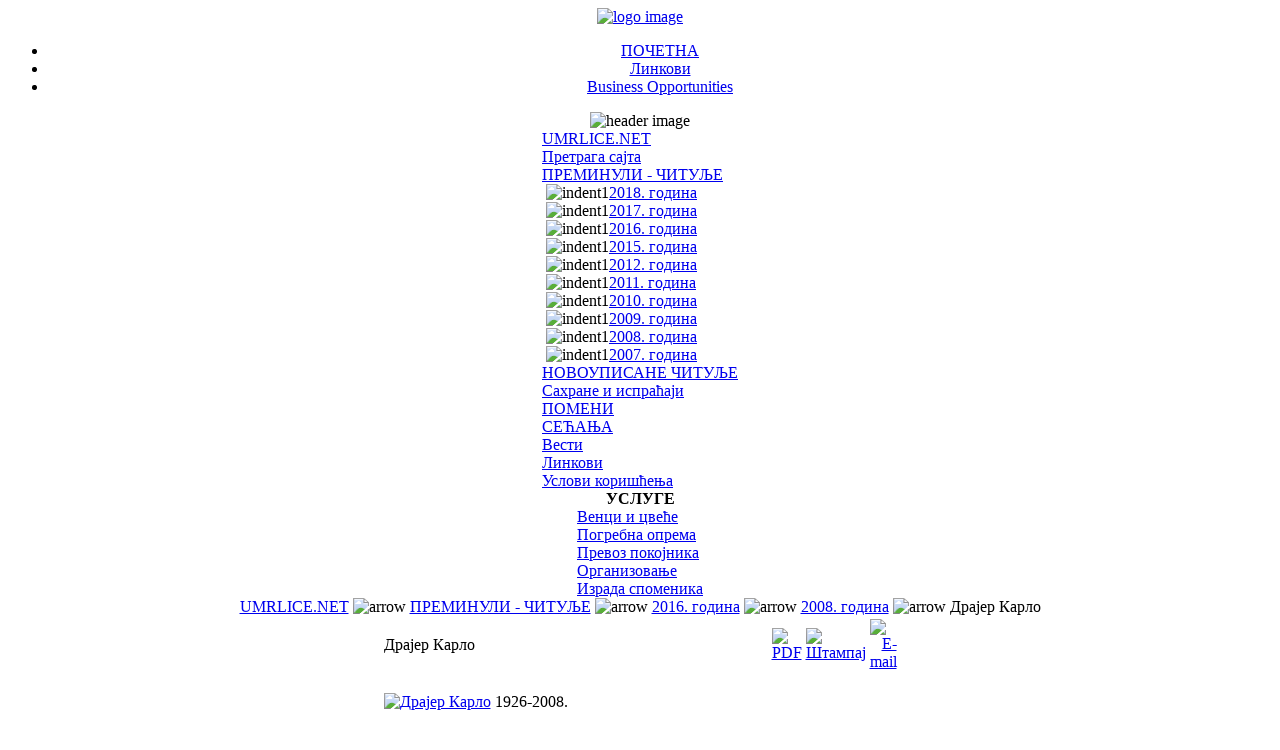

--- FILE ---
content_type: text/html; charset=utf-8
request_url: http://www.umrlice.net/index.php?option=com_content&task=view&id=12696&Itemid=130
body_size: 15326
content:
<!--IE 7 quirks mode please-->
<?xml version="1.0" encoding="utf-8"?><!DOCTYPE html PUBLIC "-//W3C//DTD XHTML 1.0 Transitional//EN" "http://www.w3.org/TR/xhtml1/DTD/xhtml1-transitional.dtd">
<html xmlns="http://www.w3.org/1999/xhtml">
<head>
<title>Драјер Карло - www.umrlice.net</title>
<meta name="title" content="Драјер Карло" />
<meta name="author" content="Периша Анђелић" />
<meta name="description" content="vesti" />
<meta name="keywords" content="informacije" />
<link rel="shortcut icon" href="http://www.umrlice.net/images/u.ico" />
<meta http-equiv="Content-Type" content="text/html; charset=utf-8" />
<link href="http://www.umrlice.net/templates/waterandstone/css/template_css.css" rel="stylesheet" type="text/css"/>
</head>
<body class="waterbody">

<div align="center">
<div id="container">
	<div id="containerbg">
		<div id="outerleft">
			<!-- start logo -->
			<div id="logo">
			  <a href="index.php"><img src="http://www.umrlice.net/templates/waterandstone/images/logo.gif" alt="logo image" border="0" align="top" /></a>

			</div>
			<!-- end logo -->
			<!-- start top menu -->
			<div id="topmenu">
			<ul id="mainlevel-nav"><li><a href="http://www.umrlice.net/index.php?option=com_frontpage&amp;Itemid=28" class="mainlevel-nav" >ПОЧЕТНА</a></li><li><a href="http://www.umrlice.net/index.php?option=com_weblinks&amp;Itemid=29" class="mainlevel-nav" >Линкови</a></li><li><a href="http://www.umrlice.net/index.php?option=com_content&amp;task=view&amp;id=11288&amp;Itemid=98" class="mainlevel-nav" >Business Opportunities</a></li></ul>			</div>
			<!-- end top menu.  -->
			<!-- start image header -->
			<div id="imgheader">
			<img src="http://www.umrlice.net/templates/waterandstone/images/img_header.jpg" alt="header image" />
			</div>
			<!-- end image header -->
			<div id="container_inner">
				<!-- start left column. -->
				<div id="leftcol">
							<table cellpadding="0" cellspacing="0" class="moduletable">
						<tr>
				<td>
				
<table width="100%" border="0" cellpadding="0" cellspacing="0">
<tr align="left"><td><a href="http://www.umrlice.net/index.php?option=com_frontpage&amp;Itemid=1" class="mainlevel" >UMRLICE.NET</a></td></tr>
<tr align="left"><td><a href="http://www.umrlice.net/index.php?option=com_search&amp;Itemid=5" class="mainlevel" >Претрага сајта</a></td></tr>
<tr align="left"><td><a href="http://www.umrlice.net/index.php?option=com_content&amp;task=blogsection&amp;id=5&amp;Itemid=40" class="mainlevel" >ПРЕМИНУЛИ - ЧИТУЉЕ</a>

<div style="padding-left: 4px"><img src="http://www.umrlice.net/templates/waterandstone/images/indent1.png" alt="indent1" /><a href="http://www.umrlice.net/index.php?option=com_content&amp;task=category&amp;sectionid=5&amp;id=1552&amp;Itemid=132" class="sublevel" >2018. година</a></div>
<div style="padding-left: 4px"><img src="http://www.umrlice.net/templates/waterandstone/images/indent1.png" alt="indent1" /><a href="http://www.umrlice.net/index.php?option=com_content&amp;task=category&amp;sectionid=5&amp;id=1550&amp;Itemid=131" class="sublevel" >2017. година</a></div>
<div style="padding-left: 4px"><img src="http://www.umrlice.net/templates/waterandstone/images/indent1.png" alt="indent1" /><a href="http://www.umrlice.net/index.php?option=com_content&amp;task=category&amp;sectionid=5&amp;id=1549&amp;Itemid=130" class="sublevel" id="active_menu">2016. година</a></div>
<div style="padding-left: 4px"><img src="http://www.umrlice.net/templates/waterandstone/images/indent1.png" alt="indent1" /><a href="http://www.umrlice.net/index.php?option=com_content&amp;task=category&amp;sectionid=5&amp;id=1546&amp;Itemid=129" class="sublevel" >2015. година</a></div>
<div style="padding-left: 4px"><img src="http://www.umrlice.net/templates/waterandstone/images/indent1.png" alt="indent1" /><a href="http://www.umrlice.net/index.php?option=com_content&amp;task=category&amp;sectionid=5&amp;id=1543&amp;Itemid=124" class="sublevel" >2012. година</a></div>
<div style="padding-left: 4px"><img src="http://www.umrlice.net/templates/waterandstone/images/indent1.png" alt="indent1" /><a href="http://www.umrlice.net/index.php?option=com_content&amp;task=category&amp;sectionid=5&amp;id=1542&amp;Itemid=125" class="sublevel" >2011. година</a></div>
<div style="padding-left: 4px"><img src="http://www.umrlice.net/templates/waterandstone/images/indent1.png" alt="indent1" /><a href="http://www.umrlice.net/index.php?option=com_content&amp;task=category&amp;sectionid=5&amp;id=1418&amp;Itemid=123" class="sublevel" >2010. година</a></div>
<div style="padding-left: 4px"><img src="http://www.umrlice.net/templates/waterandstone/images/indent1.png" alt="indent1" /><a href="http://www.umrlice.net/index.php?option=com_content&amp;task=category&amp;sectionid=5&amp;id=1276&amp;Itemid=121" class="sublevel" >2009. година</a></div>
<div style="padding-left: 4px"><img src="http://www.umrlice.net/templates/waterandstone/images/indent1.png" alt="indent1" /><a href="http://www.umrlice.net/index.php?option=com_content&amp;task=category&amp;sectionid=5&amp;id=1225&amp;Itemid=118" class="sublevel" >2008. година</a></div>
<div style="padding-left: 4px"><img src="http://www.umrlice.net/templates/waterandstone/images/indent1.png" alt="indent1" /><a href="http://www.umrlice.net/index.php?option=com_content&amp;task=category&amp;sectionid=5&amp;id=449&amp;Itemid=84" class="sublevel" >2007. година</a></div>
</td></tr>
<tr align="left"><td><a href="http://www.umrlice.net/index.php?option=com_content&amp;task=category&amp;sectionid=5&amp;id=221&amp;Itemid=74" class="mainlevel" > НОВОУПИСАНЕ ЧИТУЉЕ</a></td></tr>
<tr align="left"><td><a href="http://www.umrlice.net/index.php?option=com_content&amp;task=section&amp;id=12&amp;Itemid=86" class="mainlevel" >Сахране и испраћаји</a></td></tr>
<tr align="left"><td><a href="http://www.umrlice.net/index.php?option=com_content&amp;task=category&amp;sectionid=8&amp;id=167&amp;Itemid=96" class="mainlevel" >ПОМЕНИ</a></td></tr>
<tr align="left"><td><a href="http://www.umrlice.net/index.php?option=com_content&amp;task=blogsection&amp;id=9&amp;Itemid=59" class="mainlevel" >СЕЋАЊА</a></td></tr>
<tr align="left"><td><a href="http://www.umrlice.net/index.php?option=com_newsfeeds&amp;Itemid=7" class="mainlevel" >Вести</a></td></tr>
<tr align="left"><td><a href="http://www.umrlice.net/index.php?option=com_weblinks&amp;Itemid=23" class="mainlevel" >Линкови</a></td></tr>
<tr align="left"><td><a href="http://www.umrlice.net/index.php?option=com_content&amp;task=view&amp;id=18439&amp;Itemid=126" class="mainlevel" >Услови коришћења</a></td></tr>
</table>				</td>
			</tr>
			</table>
						<table cellpadding="0" cellspacing="0" class="moduletable">
							<tr>
					<th valign="top">
					УСЛУГЕ					</th>
				</tr>
							<tr>
				<td>
				
<table width="100%" border="0" cellpadding="0" cellspacing="0">
<tr align="left"><td><a href="http://www.beogradskagroblja.rs/page/100083/cnt/%D1%86%D0%B2%D0%B5%D1%9B%D0%B5.sr-Cyrl-CS.htm" target="_blank" class="mainlevel" >Венци и цвеће</a></td></tr>
<tr align="left"><td><a href="http://www.umrlice.net/index.php?option=com_content&amp;task=view&amp;id=314&amp;Itemid=45" class="mainlevel" >Погребна опрема</a></td></tr>
<tr align="left"><td><a href="http://www.umrlice.net/index.php?option=com_content&amp;task=view&amp;id=1783&amp;Itemid=49" class="mainlevel" >Превоз покојника</a></td></tr>
<tr align="left"><td><a href="http://www.umrlice.net/index.php?option=com_content&amp;task=category&amp;sectionid=13&amp;id=707&amp;Itemid=93" class="mainlevel" > Организовање</a></td></tr>
<tr align="left"><td><a href="http://www.umrlice.net/index.php?option=com_content&amp;task=category&amp;sectionid=13&amp;id=708&amp;Itemid=94" class="mainlevel" >Израда споменика</a></td></tr>
</table>				</td>
			</tr>
			</table>
							</div>
				<div id="leftcolmenu">
								</div>
				<!-- end left column. -->
				<!-- start content top wrapper -->
								<!-- end content top wrapper -->
				<!-- start main body -->
				<div id="content_main">
					<span class='pathway'><a href='http://www.umrlice.net/index.php?option=com_frontpage&amp;Itemid=1' class='pathway'>UMRLICE.NET</a>&nbsp;<img src='http://www.umrlice.net/images/M_images/arrow.png' alt='arrow' />&nbsp;<a href='http://www.umrlice.net/index.php?option=com_content&amp;task=blogsection&amp;id=5&amp;Itemid=40' class='pathway'>ПРЕМИНУЛИ - ЧИТУЉЕ</a>&nbsp;<img src='http://www.umrlice.net/images/M_images/arrow.png' alt='arrow' />&nbsp;<a href='http://www.umrlice.net/index.php?option=com_content&amp;task=category&amp;sectionid=5&amp;id=1549&amp;Itemid=130' class='pathway'>2016. година</a>&nbsp;<img src='http://www.umrlice.net/images/M_images/arrow.png' alt='arrow' />&nbsp;<a href='http://www.umrlice.net/index.php?option=com_content&amp;task=category&amp;sectionid=5&amp;id=1225&amp;Itemid=118' class='pathway'>2008. година</a>&nbsp;<img src='http://www.umrlice.net/images/M_images/arrow.png' alt='arrow' />&nbsp;Драјер Карло</span>					<table width="519" border="0" cellspacing="0" cellpadding="0">
					  <tr>
						<td>
									<table class="contentpaneopen">
			<tr>
								<td class="contentheading" width="100%">
				Драјер Карло								</td>
							<td align="right" class="buttonheading">
			<a href="javascript:void window.open('http://www.umrlice.net/index2.php?option=com_content&amp;do_pdf=1&amp;id=12696', 'win2', 'status=no,toolbar=no,scrollbars=yes,titlebar=no,menubar=no,resizable=yes,width=640,height=480,directories=no,location=no');" title="PDF">
			<img src="http://www.umrlice.net/images/M_images/pdf_button.png" alt="PDF" align="middle" name="image" border="0" />			</a>
			</td>
							<td align="right" class="buttonheading">
				<a href="javascript:void window.open('http://www.umrlice.net/index2.php?option=com_content&amp;task=view&amp;id=12696&amp;Itemid=130&amp;pop=1&amp;page=0', 'win2', 'status=no,toolbar=no,scrollbars=yes,titlebar=no,menubar=no,resizable=yes,width=640,height=480,directories=no,location=no');" title="Штампај">
				<img src="http://www.umrlice.net/images/M_images/printButton.png" alt="Штампај" align="middle" name="image" border="0" />				</a>
				</td>
							<td align="right" class="buttonheading">
			<a href="javascript:void window.open('http://www.umrlice.net/index2.php?option=com_content&amp;task=emailform&amp;id=12696', 'win2', 'status=no,toolbar=no,scrollbars=yes,titlebar=no,menubar=no,resizable=yes,width=400,height=250,directories=no,location=no');" title="E-mail">
			<img src="http://www.umrlice.net/images/M_images/emailButton.png" alt="E-mail" align="middle" name="image" border="0" />			</a>
			</td>
						</tr>
			</table>
			
		<table class="contentpaneopen">
				<tr>
			<td valign="top" colspan="2">
			<p><a href="images/prem/08/12/31/drajer-karlo.jpg" onclick="window.open('images/prem/08/12/31/drajer-karlo.jpg','','width=190,height=270');return false;"><img src="images/prem/08/12/31/drajer-karlo-m.jpg" alt="Драјер Карло" title="Драјер Карло" width="90" height="130" /></a>  1926-2008.</p><p>преминуо 31. децембра у 83. години. </p>Сахрана: 2. јануара 2009. г. часова из  католичке капеле на Земунском гробљу.<br /><br />Ожалошћени: супруга Надежда, кћи Драгана, син Владимир, унучад Ивана,  Лука и Теодора, снаха и зет.			</td>
		</tr>
				</table>
				<table align="center" style="margin-top: 25px;">
		<tr>
							<th class="pagenav_prev">
				<a href="http://www.umrlice.net/index.php?option=com_content&amp;task=view&amp;id=12689&amp;Itemid=130">
				&lt;Претходно				</a>
				</th>
								<td width="50">&nbsp;

				</td>
								<th class="pagenav_next">
				<a href="http://www.umrlice.net/index.php?option=com_content&amp;task=view&amp;id=12699&amp;Itemid=130">
				Следеће&gt;
				</a>
				</th>
						</tr>
		</table>
					<div class="back_button">
			<a href='javascript:history.go(-1)'>
			Назад			</a>
			</div>
									</td>
					  </tr>
					</table>
				</div>
				<!-- end main body -->
			</div>
		</div>
		<div id="outerright">
			<!-- start right top header.  -->
			<div id="rightcol_top">
						<table cellpadding="0" cellspacing="0" class="moduletable">
						<tr>
				<td>
				
<form action="http://www.umrlice.net/" method="post">

<div align="left" class="search">	
<input alt="search" class="inputbox" type="text" name="searchword" maxlength="50" size="20" value="Тражи..."  onblur="if(this.value=='') this.value='Тражи...';" onfocus="if(this.value=='Тражи...') this.value='';" /><input type="hidden" name="option" value="search" />
</div>
</form>				</td>
			</tr>
			</table>
						</div>
			<!-- end right top header.-->
			<!-- start right column. -->
			<div id="rightcol">
						<table cellpadding="0" cellspacing="0" class="moduletable">
						<tr>
				<td>
				
		<table class="contentpaneopen">
				<tr>
			<td valign="top" colspan="2">
			<p align="justify"> &nbsp;&nbsp;&nbsp;&nbsp; Брза претрага - погодна само за једну реч.</p>			</td>
		</tr>
				</table>
						</td>
			</tr>
			</table>
									<table cellpadding="0" cellspacing="0" class="moduletable">
							<tr>
					<th valign="top">
					Повезано?					</th>
				</tr>
							<tr>
				<td>
								</td>
			</tr>
			</table>
						<table cellpadding="0" cellspacing="0" class="moduletable">
							<tr>
					<th valign="top">
					Тренутно прегледа					</th>
				</tr>
							<tr>
				<td>
				број „online” присутних је 99				</td>
			</tr>
			</table>
									</div>
			<!-- end right column. -->
<table width="200" border="0" cellspacing="0" cellpadding="0">
				<tr>
					<td>
			<a href="http://www.umrlice.net/index.php"><img src="http://www.umrlice.net/images/stories/QR_Droid_17603.gif" alt="use your smartphone" border="0" /></a>
			<p align="center"> ADVERTISE HERE </p>
					</td>
				</tr>
			</table>
			<p> _________________</p>


		</div>
		<div class="clear">
		</div>
					<!-- start banner.  -->
			<div id="banner">
						<table cellpadding="0" cellspacing="0" class="moduletable">
						<tr>
				<td>
				<a href="http://www.umrlice.net/index.php?option=com_banners&amp;task=click&amp;bid=16" target="_blank"><img src="http://www.umrlice.net/images/banners/BANER.gif" border="0" alt="Banner" /></a>				</td>
			</tr>
			</table>
						</div>
			<!-- end banner. -->
				
		<div id="blackline">
		</div>

		<div id="bottompadding"></div>
	</div>
	<!-- copyright notice -->
	<div id="copyright">
	<div align="center"><br /><a href="http://www.umrlice.net/index.php?option=com_contact&Itemid=3"/>WEBMASTER</a> = PMA</div>
	</div>

</div>
</div>

</body>
</html>
<!-- 1768444825 -->